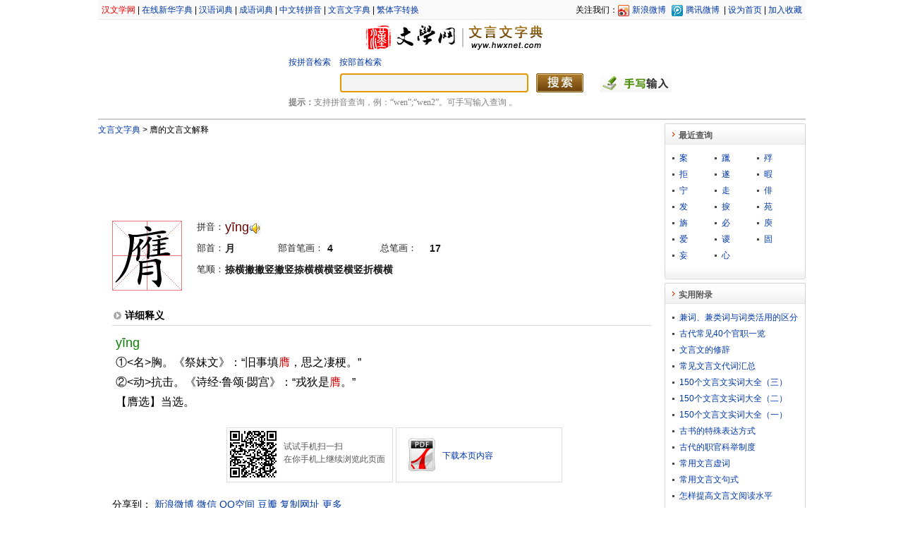

--- FILE ---
content_type: text/html;charset=utf-8
request_url: https://wyw.hwxnet.com/view/hwxE8hwx86hwxBA.html
body_size: 5644
content:
<!DOCTYPE html PUBLIC "-//W3C//DTD XHTML 1.0 Transitional//EN" "http://www.w3.org/TR/xhtml1/DTD/xhtml1-transitional.dtd">
<html xmlns="http://www.w3.org/1999/xhtml">
        <head>
			<title>膺的文言文解释及意思-文言文字典</title>
			<link rel="shortcut icon" href="/images/favicon.ico" type="image/x-icon" />
            <meta http-equiv="Content-Type" content="text/html; charset=utf-8" />
			<meta http-equiv="Content-Language" content="zh-cn" />
			<meta name="author" content="hwxnet.com" />
			<meta name="Copyright" content="hewnet.com" />
			<meta name="keywords" content="膺的文言文意思,膺的文言文解释,膺的文言文翻译,文言文字典" />
			<meta name="description" content="“膺”的文言文解释及意思，“膺”的古文解释及翻译，“膺”文言文什么意思，“膺”的文言文意思是什么，“膺”的拼音、笔画、笔顺、详细解释。" />
            <link href="/css/style.css" rel="stylesheet" type="text/css" />
			<link href="/css/layout.css" rel="stylesheet" type="text/css" />
			<link href="/js/autocomplete.css" rel="stylesheet" type="text/css" />
			<link href="/js/pagination.css" rel="stylesheet" type="text/css" />
        </head>
        <body>
            <div id="wrapper">
				<div id="header">
    <div class="header_nav">
    	<div class="header_nav_left">
		<a href="https://www.hwxnet.com/" target="_blank"  class="redlink" >汉文学网</a> | <a href="https://zd.hwxnet.com/" target="_blank" >在线新华字典</a> | <a href="https://cd.hwxnet.com/" target="_blank" >汉语词典</a> | <a href="https://cy.hwxnet.com/" target="_blank" >成语词典</a> | <a href="https://py.hwxnet.com/" target="_blank" >中文转拼音</a> | <a href="https://wyw.hwxnet.com/" target="_blank" >文言文字典</a> | <a href="https://jianfan.hwxnet.com/" target="_blank" >繁体字转换</a></div>
    	<div class="header_nav_right">
			关注我们：<a href="http://weibo.com/hwxnet" class="xlwb" rel="nofollow" target="_blank" title="关注汉文学网官方腾讯微博">新浪微博</a>
			<a href="http://t.qq.com/hwxnet" class="txwb"  rel="nofollow" target="_blank" title="关注汉文学网官方新浪微博">腾讯微博</a>
    		| <a onClick="this.style.behavior='url(#default#homepage)';this.setHomePage('https://wyw.hwxnet.com/')" href="https://wyw.hwxnet.com/">设为首页</a>
			 | <a href="https://wyw.hwxnet.com/" onClick="window.external.AddFavorite(document.location.href,document.title);">加入收藏</a>
    	</div>
    </div>
	<div class="header_logo">
		<div class="logo_left">
			<a href="https://www.hwxnet.com/" target="_blank" ><img src="/images/view_logo.jpg" alt="汉文学网" width="140" height="44" /></a><img src="/images/line_03.jpg" width="8" height="46" /><a href="https://wyw.hwxnet.com/" ><img src="/images/view_wyw_logo.jpg" alt="文言文字典" width="114" height="44" /></a>
		</div>
    </div>
	<div class="search_view">
		<div class="search_bar_view">
			<a href="https://wyw.hwxnet.com/pinyin.html">按拼音检索</a>　<a href="https://wyw.hwxnet.com/bushou.html">按部首检索</a>
		</div>
		<form id="search" name="search" action="/search.do" method="get" onsubmit="return check();">
		<div class="search_view_center" >
			<input type="text" id="wd" name="wd" autocomplete="off" style="width:260px;" />
			<input type="image" id="search_btn" src="/images/search_btn.jpg" />　
			<img src="/images/shouxie.jpg" width="102" height="27" alt="手写输入" align="absmiddle" style="cursor:pointer;" onClick="openPen(event);" />
		</div>
		</form>
		<div class="tips"><strong>提示：</strong>支持拼音查询，例：“wen”;“wen2”。可手写输入查询 。</div>
	</div>
</div><div id="container" class="clearfix">
					<div id="content">
					<div class="crumb"><a href="https://wyw.hwxnet.com/" >文言文字典</a> <em>&gt;</em> 膺的文言文解释</div>
					
					<div style="padding:5px;">
					<script async src="https://pagead2.googlesyndication.com/pagead/js/adsbygoogle.js"></script>
					<!-- wyw.hwxnet.com-view -->
					<ins class="adsbygoogle"
					     style="display:inline-block;width:728px;height:90px"
					     data-ad-client="ca-pub-2398345893094126"
					     data-ad-slot="6562425841"></ins>
					<script>
					     (adsbygoogle = window.adsbygoogle || []).push({});
					</script>				
					</div>
					
					<div class="word_con clearfix">
						<div class="word">
							<div class="word-container">
							<img src="/fontimgs/81BA.png" alt="膺" width="100" height="100" />
							</div>
						</div>
							<div class="introduce">
								<div class="label">
									<div>拼音：</div>
									<span class="pinyin">yīng<img src="/images/sound.gif" class="sound" align="absmiddle" width="17" height="15" onclick="playSound('ying1');" />&nbsp;
										 </span>
									</div>
								<div class="label">
									<div>部首：</div>
									<span class="spwid80">月</span>
									<div style="width:70px;">部首笔画：</div>
									<span class="spwid80">4</span>
									<div style="width:70px;">总笔画：</div>
									<span class="spwid80">17</span>
								</div>
								<div class="label">
									<div>笔顺：</div>
									<span>捺横撇撇竖撇竖捺横横横竖横竖折横横</span>
								</div>
							</div>
							
					</div>
					<div class="sub_label border_bott">详细释义</div>
					<div class="view_con clearfix">
						<span class="pinyin">yīng</span><br />①<名>胸。《祭妹文》：“旧事填<span class="fontred">膺</span>，思之凄梗。”<br />②<动>抗击。《诗经·鲁颂·閟宫》：“戎狄是<span class="fontred">膺</span>。”<br />【膺选】当选。</div>

					<div class="sub_qrcon f12 clearfix">
						<div class="sub_qrcon_div">
							<img src="https://wyw.hwxnet.com/qrcode/hwxE8hwx86hwxBA.jpg"  title="膺的文言文解释网址二维码" width="70" height="70" />
							<span class="sub_con_span">试试手机扫一扫<br />在你手机上继续浏览此页面</span>
						</div>
						<div class="sub_qrcon_div">
							<img src="/images/pdf.png" title="将膺的文言文解释保存为PDF文件" class="imgpdf" width="48" height="48" />
							<a href="https://wyw.hwxnet.com/pdf/hwxE8hwx86hwxBA.pdf" target="_blank" >下载本页内容</a>
						</div>
						
					</div>
					<div class="sub_qrcon clearfix" style="padding-left:5px;">
		
					</div>
					<div class="sub_con f14 clearfix">
						<!-- JiaThis Button BEGIN -->
						<div class="jiathis_style">
							<span class="jiathis_txt">分享到：</span>
							<a class="jiathis_button_tsina">新浪微博</a>
							<a class="jiathis_button_weixin">微信</a>
							<a class="jiathis_button_qzone">QQ空间</a>
							<a class="jiathis_button_douban">豆瓣</a>
							<a class="jiathis_button_copy">复制网址</a>
							<a href="http://www.jiathis.com/share?uid=1772807" class="jiathis jiathis_txt jiathis_separator jtico jtico_jiathis" target="_blank">更多</a>
							<a class="jiathis_counter_style"></a>
						</div>
						<script type="text/javascript">
						var jiathis_config = {
							data_track_clickback:'true',
							title:'膺的文言文解释及意思-文言文字典\n',
							summary:'“膺”的古汉语字典解释，“膺”的古文解释及翻译,“膺”的文言文翻译'
							};
						</script>
						<!--
						<script type="text/javascript" src="http://v3.jiathis.com/code/jia.js?uid=1334588492897276" charset="utf-8"></script>
						 JiaThis Button END -->
						<span class="f12 sub_con_span">阅读(19985次)</span>
					</div>
					
					<div class="sub_label border_bott">与“膺”相关的词语</div>
					<div class="sub_con f14 clearfix">
						<ul class="related_lexicon">
						<li><a href="https://cd.hwxnet.com/view/eepbmemfgnbacccg.html" class="link" target="_blank">膺中</a></li>
						<li><a href="https://cd.hwxnet.com/view/ggpdgjaepnnjmaik.html" class="link" target="_blank">膺中俞</a></li>
						<li><a href="https://cd.hwxnet.com/view/lahloegpopphcgfd.html" class="link" target="_blank">膺任</a></li>
						<li><a href="https://cd.hwxnet.com/view/alhhahpdcgopfbjd.html" class="link" target="_blank">膺俞</a></li>
						<li><a href="https://cd.hwxnet.com/view/lhlgpmepoaokhgbh.html" class="link" target="_blank">膺历</a></li>
						<li><a href="https://cd.hwxnet.com/view/obpmgomfdkhilehn.html" class="link" target="_blank">膺受</a></li>
						<li><a href="https://cd.hwxnet.com/view/djhooalfjkmnphhn.html" class="link" target="_blank">膺图</a></li>
						<li><a href="https://cd.hwxnet.com/view/ngapilefpbjkcelj.html" class="link" target="_blank">膺图受箓</a></li>
						<li><a href="https://cd.hwxnet.com/view/gjhikanhebgkpoii.html" class="link" target="_blank">膺堂</a></li>
						<li><a href="https://cd.hwxnet.com/view/jefkajgeomnfecoi.html" class="link" target="_blank">膺奉</a></li>
						<li><a href="https://cd.hwxnet.com/view/kijgofmakchcoffe.html" class="link" target="_blank">膺庭</a></li>
						<li><a href="https://cd.hwxnet.com/view/jebogpncfecpplnf.html" class="link" target="_blank">膺惩</a></li>
						<li><a href="https://cd.hwxnet.com/view/amiihnodagkoobmd.html" class="link" target="_blank">膺揲</a></li>
						<li><a href="https://cd.hwxnet.com/view/fgbidobiholmhfio.html" class="link" target="_blank">膺擖</a></li>
						<li><a href="https://cd.hwxnet.com/view/ngcobpojgpcmfilb.html" class="link" target="_blank">膺教</a></li>
						<li><a href="https://cd.hwxnet.com/view/penndbloaejaaljg.html" class="link" target="_blank">膺期</a></li>
						<li><a href="https://cd.hwxnet.com/view/dopofeehoclkdele.html" class="link" target="_blank">膺滂</a></li>
						<li><a href="https://cd.hwxnet.com/view/ijkpfebohegbblhn.html" class="link" target="_blank">膺箓</a></li>
						<li><a href="https://cd.hwxnet.com/view/kbjihfnhipdpioej.html" class="link" target="_blank">膺箓受图</a></li>
						<li><a href="https://cd.hwxnet.com/view/jeggoolcfkljgacd.html" class="link" target="_blank">膺肺</a></li>
						</ul>
					</div>
					
					<div class="sub_label border_bott">与“膺”相关的成语</div>
					<div class="sub_con f14 clearfix">
						<ul class="related">
						<li><a href="https://cy.hwxnet.com/view/calfmcbpefleejon.html" class="link" target="_blank">悲愤填膺</a></li>
						<li><a href="https://cy.hwxnet.com/view/kigppcpbdmiobajb.html" class="link" target="_blank">椎膺顿足</a></li>
						<li><a href="https://cy.hwxnet.com/view/dkfhicmojmmnkehd.html" class="link" target="_blank">愤气填膺</a></li>
						<li><a href="https://cy.hwxnet.com/view/dpkalefgmdaofcff.html" class="link" target="_blank">抚膺顿足</a></li>
						<li><a href="https://cy.hwxnet.com/view/hobgohegnaogmmgd.html" class="link" target="_blank">拊膺顿足</a></li>
						<li><a href="https://cy.hwxnet.com/view/dkgccaklmkenidfp.html" class="link" target="_blank">激忿填膺</a></li>
						<li><a href="https://cy.hwxnet.com/view/bnfkabpgfjallpke.html" class="link" target="_blank">被发附膺</a></li>
						<li><a href="https://cy.hwxnet.com/view/klfjmakomghgmonm.html" class="link" target="_blank">泣血捶膺</a></li>
						<li><a href="https://cy.hwxnet.com/view/chbacbglbecdgogk.html" class="link" target="_blank">拳拳服膺</a></li>
						<li><a href="https://cy.hwxnet.com/view/ncleboheejhmjgao.html" class="link" target="_blank">义愤填膺</a></li>
						<li><a href="https://cy.hwxnet.com/view/cgplojakbnlgjinh.html" class="link" target="_blank">气愤填膺</a></li>
						<li><a href="https://cy.hwxnet.com/view/kbjihfnhipdpioej.html" class="link" target="_blank">膺箓受图</a></li>
						<li><a href="https://cy.hwxnet.com/view/ngapilefpbjkcelj.html" class="link" target="_blank">膺图受箓</a></li>
						</ul>
					</div>

					</div>
					<div id="sidebar">
						<!-- 最近查询 开始 -->

<div>
  <h3 class="title"><span>最近查询</span></h3>
  <div class="detail clearfix">
					<ul class="latest">
						<li><a href="https://wyw.hwxnet.com/view/hwxE6hwxA1hwx88.html" target="_blank" >案</a></li>
						<li><a href="https://wyw.hwxnet.com/view/hwxE8hwxBAhwx90.html" target="_blank" >躐</a></li>
						<li><a href="https://wyw.hwxnet.com/view/hwxE6hwxAEhwx8D.html" target="_blank" >殍</a></li>
						<li><a href="https://wyw.hwxnet.com/view/hwxE6hwx8Bhwx92.html" target="_blank" >拒</a></li>
						<li><a href="https://wyw.hwxnet.com/view/hwxE9hwx81hwx82.html" target="_blank" >遂</a></li>
						<li><a href="https://wyw.hwxnet.com/view/hwxE6hwx9Ahwx87.html" target="_blank" >暇</a></li>
						<li><a href="https://wyw.hwxnet.com/view/hwxE5hwxAEhwx81.html" target="_blank" >宁</a></li>
						<li><a href="https://wyw.hwxnet.com/view/hwxE8hwxB5hwxB0.html" target="_blank" >走</a></li>
						<li><a href="https://wyw.hwxnet.com/view/hwxE4hwxBFhwxB3.html" target="_blank" >俳</a></li>
						<li><a href="https://wyw.hwxnet.com/view/hwxE5hwx8Fhwx91.html" target="_blank" >发</a></li>
						<li><a href="https://wyw.hwxnet.com/view/hwxE6hwx8DhwxA9.html" target="_blank" >捩</a></li>
						<li><a href="https://wyw.hwxnet.com/view/hwxE8hwx8Bhwx91.html" target="_blank" >苑</a></li>
						<li><a href="https://wyw.hwxnet.com/view/hwxE6hwx97hwx83.html" target="_blank" >旃</a></li>
						<li><a href="https://wyw.hwxnet.com/view/hwxE5hwxBFhwx85.html" target="_blank" >必</a></li>
						<li><a href="https://wyw.hwxnet.com/view/hwxE5hwxBAhwxBE.html" target="_blank" >庾</a></li>
						<li><a href="https://wyw.hwxnet.com/view/hwxE7hwx88hwxB1.html" target="_blank" >爱</a></li>
						<li><a href="https://wyw.hwxnet.com/view/hwxE8hwxB0hwxA1.html" target="_blank" >谡</a></li>
						<li><a href="https://wyw.hwxnet.com/view/hwxE5hwx9BhwxBA.html" target="_blank" >固</a></li>
						<li><a href="https://wyw.hwxnet.com/view/hwxE5hwxA6hwx84.html" target="_blank" >妄</a></li>
						<li><a href="https://wyw.hwxnet.com/view/hwxE5hwxBFhwx83.html" target="_blank" >心</a></li>
						</ul>

  </div>
  <div class="bottom"></div>
</div>
<!-- 最近查询 结束 -->
<!-- 成语附录 开始 -->
<div>
  <h3 class="title"><span>实用附录</span></h3>
  <div class="detail clearfix">
					<ul>
						<li><a href="https://wyw.hwxnet.com/article/30.html" target="_blank">兼词、兼类词与词类活用的区分</a></li>
							<li><a href="https://wyw.hwxnet.com/article/29.html" target="_blank">古代常见40个官职一览</a></li>
							<li><a href="https://wyw.hwxnet.com/article/28.html" target="_blank">文言文的修辞</a></li>
							<li><a href="https://wyw.hwxnet.com/article/27.html" target="_blank">常见文言文代词汇总</a></li>
							<li><a href="https://wyw.hwxnet.com/article/26.html" target="_blank">150个文言文实词大全（三）</a></li>
							<li><a href="https://wyw.hwxnet.com/article/25.html" target="_blank">150个文言文实词大全（二）</a></li>
							<li><a href="https://wyw.hwxnet.com/article/24.html" target="_blank">150个文言文实词大全（一）</a></li>
							<li><a href="https://wyw.hwxnet.com/article/19.html" target="_blank">古书的特殊表达方式</a></li>
							<li><a href="https://wyw.hwxnet.com/article/18.html" target="_blank">古代的职官科举制度</a></li>
							<li><a href="https://wyw.hwxnet.com/article/17.html" target="_blank">常用文言虚词</a></li>
							<li><a href="https://wyw.hwxnet.com/article/16.html" target="_blank">常用文言文句式</a></li>
							<li><a href="https://wyw.hwxnet.com/article/15.html" target="_blank">怎样提高文言文阅读水平</a></li>
							<li><a href="https://wyw.hwxnet.com/article/14.html" target="_blank">怎样学习古代汉语</a></li>
							<li><a href="https://wyw.hwxnet.com/article/13.html" target="_blank">什么是古代汉语</a></li>
							</ul>
				<div style="text-align:right;padding-right:10px;">
					<a href="article.html">更多...</a></div>
  </div>
  <div class="bottom">
  </div>
</div>
<!-- 成语附录 结束 -->
</div>
				</div>
				
    <div id="footer">
    	
<div>
    <a class="foot" href="#" rel="nofollow">关于我们</a>
    | <a class="foot" href="mailto:webmaster@hwxnet.com" rel="nofollow">联系方式</a>
    | <a class="foot" href="#" rel="nofollow">免责声明</a>
    | <a class="foot" href="mailto:webmaster@hwxnet.com" rel="nofollow">意见建议</a>
	| <a class="foot" href="#" rel="nofollow">友情链接</a>
	| <a class="foot" href="#" rel="nofollow">网站地图</a>
</div>
<div class="footer_nav">
	<div class="footer_nav_left">
		<div style="margin-right:3px;" class="f12">
		    官方QQ交流群: <a href="http://url.cn/TsDOjS" target="_blank" class="foot" title="点击加入官方QQ交流群">214840104</a>
		</div>
		<div style="margin-right:3px;">
		    <a href="http://www.miibeian.gov.cn/" target="_blank" class="foot">粤ICP备10104591号-1</a>
		</div>
		<div style="margin-right:3px;">
<script type="text/javascript">document.write(unescape("%3Cspan id='cnzz_stat_icon_3655551'%3E%3C/span%3E%3Cscript src='https://s4.cnzz.com/stat.php%3Fid%3D3655551%26show%3Dpic' type='text/javascript'%3E%3C/script%3E"));</script>
		<script async defer data-website-id="3db3d15b-d258-4003-9ee0-10812d609732" src="https://stats.hwxnet.com/umami.js"></script>
		</div>
	</div>
	<div class="footer_nav_right">
		<div style="float:left;margin-left:3px;">
			<img src="/images/qrcode.jpg" width="65" height="65" title="汉文学网网址二维码"/>
		</div>
		<div style="float:left;text-align:left;" class="footer_nav_qr">
		二维码<br />
		扫描可直接访问
		</div>
	</div>
</div></div>
</div>
		
	            <object classid="clsid:D27CDB6E-AE6D-11cf-96B8-444553540000" width="0" height="0" id="pinyin">
	                <param name="movie" value="/images/pinyin1.1.swf" />
	                <param name="quality" value="high" />
	                <param name="allowScriptAccess" value="sameDomain" />
	                <!--[if !IE]>-->
	                <object type="application/x-shockwave-flash" data="/images/pinyin1.1.swf" width="0" height="0" id="pinyin">
	                    <param name="quality" value="high" />
	                    <param name="allowScriptAccess" value="sameDomain" />
	                <!--<![endif]-->
	                <!--[if gte IE 6]>-->
	                	<p> 
	                		Either scripts and active content are not permitted to run or Adobe Flash Player version
	                		10.0.0 or greater is not installed.
	                	</p>
	                <!--<![endif]-->
	                    <a href="https://www.adobe.com/go/getflashplayer">
	                        <img src="https://www.adobe.com/images/shared/download_buttons/get_flash_player.gif" alt="Get Adobe Flash Player" />
	                    </a>
	                <!--[if !IE]>-->
	                </object>
	                <!--<![endif]-->
	            </object>

		<div id="hwrdiv" class="hwr_hidden"></div>
		
		<script type="text/javascript" src="/js/jquery-1.4.3.min.js"></script>
		<script type="text/javascript" src="/js/jquery.pagination.js"></script>
		<script type="text/javascript" src="/js/autocomplete.js"></script>
		<script type="text/javascript" src="/js/handwrite.js"></script>
		<script type="text/javascript" src="/js/command.js"></script>
		
		<script language="javascript" type="text/javascript">

		if (window.top.location != window.self.location) 
		{
		    window.top.location = window.self.location;
		}
       $(document).ready(function(){
            $(document).keydown(function(event){
                if (event.keyCode == 13) {
                    $('#search').submit();
                }
            });
			var offset = $("#wd").offset();
			HWR.load("hwrdiv", "wd",offset.left,offset.top+30);
			
	        var queryOption = {
	            url: '/searchtips.do',
	            minChars: 1,
	            delay: 400,
	            dataType: 'json'
	        };
			
	        $("#wd").autocomplete(queryOption);
			$(document).bind("click", closePen);
            $('#wd').focus();
			
        });
		</script>
        </body>
    </html>


--- FILE ---
content_type: text/html; charset=utf-8
request_url: https://www.google.com/recaptcha/api2/aframe
body_size: 267
content:
<!DOCTYPE HTML><html><head><meta http-equiv="content-type" content="text/html; charset=UTF-8"></head><body><script nonce="_0-B7DBSSnA6m8nZzBYZdg">/** Anti-fraud and anti-abuse applications only. See google.com/recaptcha */ try{var clients={'sodar':'https://pagead2.googlesyndication.com/pagead/sodar?'};window.addEventListener("message",function(a){try{if(a.source===window.parent){var b=JSON.parse(a.data);var c=clients[b['id']];if(c){var d=document.createElement('img');d.src=c+b['params']+'&rc='+(localStorage.getItem("rc::a")?sessionStorage.getItem("rc::b"):"");window.document.body.appendChild(d);sessionStorage.setItem("rc::e",parseInt(sessionStorage.getItem("rc::e")||0)+1);localStorage.setItem("rc::h",'1768434781664');}}}catch(b){}});window.parent.postMessage("_grecaptcha_ready", "*");}catch(b){}</script></body></html>

--- FILE ---
content_type: text/css
request_url: https://wyw.hwxnet.com/css/style.css
body_size: 2021
content:
/*
 CSS
 */
html, body {
    font-family: Verdana, Arial, Helvetica, sans-serif;
    font-size: 12px;
    margin: 0;
	line-height:150%;
}

input {
    margin: 0;
    vertical-align: middle;
}
input[type ="text"]{
	height:21px;
	background-color:#F4F4F4;
    border: 1px solid #A16E48;
	color:#1F1F1F;
	font-size:16px;
	font-weight: bold;
    padding: 3px 0px 1px 5px;
	margin-left:3px;
}

/**global*/
#hwrdiv {
	position:absolute;
	z-index:1;
}
.hwr_hidden {
	left:-1000px;
	top:0;
}

/* 清除浮动层 */
.clearfix:after{
    content: ".";
    display: block;
    height: 0;
    clear: both;
    visibility: hidden;
} 
.clearfix {display: inline-block;} 
* html .clearfix{height: 1%;} 
.clearfix {display: block;}

#search_btn{
	margin:0 8px 0 8px;
}

a.foot{
	font-size:12px;
    color:#515151;
    text-decoration: none;
    border: 0;
    background-color: transparent;
}

a.foot:hover {
	font-size:12px;
    color: #BD0A01;;
    text-decoration: underline;
}

a.foot:active, a.foot:focus {
	font-size:12px;
    color: #BD0A01;
    text-decoration: none;
}

a {
    color: #0038A9;
    text-decoration: none;
}

a:hover {
    color: #0038A9;
    text-decoration: underline;
}

a:active, a:focus {
    color: #f60;
    text-decoration: none;
}
a img{
    border:none;
}

.border
{
	border:#dcdddd 1px solid;
}
.intro
{
	padding:6px;
	text-justify:inter-ideograph;
	text-indent:2em;
	line-height:20px;
	text-align:justify;
	font-family:'宋体',Verdana, Arial, Helvetica, sans-serif;
	color:#333333;
}
.intro strong
{
	color:#009900;
}

.border_bott{
	border-bottom:#D9D9D9 1px solid;
}
.border_bott_dd{
	border-bottom:#D9D9D9 1px dotted;
}

.border_top{
	border-top:#D9D9D9 1px solid;
}

.dullred
{
	color:#CF0000;
}
.f22{
	font-size:22px;
}
.f18{
	font-size:18px;
}
.f20{
	font-size:20px;
}
.f24{
	font-size:24px;
}
.f16{
	font-size:16px;
}
.f14{
	font-size:14px;
}
.f12{
	font-size:12px;
}
.m_r20{
	margin-right:20px;
}
.ff_yh
{
	font-family: "Microsoft YaHei" ! important;
}

.pinyin
{
	font-family: Verdana,Arial,Helvetica, sans-serif;
	color:#078000;
	font-size:18px;
}
.overfolow
{
	white-space: nowrap;
	overflow: hidden;
	text-overflow: ellipsis;
	-o-text-overflow: ellipsis;
}
.crumb
{
	font-family:"宋体", arial, sans-serif;
}
.crumb em{
	font-style:normal;
	font-weight:normal;
}

.blue
{
	color:#0000ff;
}
.teal
{
	color:#008080;
}
.chocolate {
	color:#993300;
}

.fontred
{
	color:#CF0000;
}
.peru
{
	color:#CC6600;
}
.english{
	font-family: Verdana,Arial,Helvetica, sans-serif;
}
a.link{
    text-decoration:underline;
}
a.redlink{
    color:#FF0000;
}

/**
 * 带拼音汉字块
 * */
a.fontbox {
	margin:5px;
	padding-top:3px;
	padding-bottom:5px;
	width:60px;
	float:left;
	font-size:20px;
	text-align:center;
	border: 1px dashed #ccc;
}

a.fontbox:hover {
    text-decoration: none;
	border: 1px solid #C5C5C5;
	background-color:#FFFFCC;
}

a.fontbox:active, a.fontbox:focus {
    text-decoration: none;
}

.fontbox span
{
	font-size:14px;
	color:#008000;
	font-family:Verdana,Geneva,sans-serif;
	font-weight:normal;
	width:100%; 
	display:block;
	margin-bottom:4px;
}

.app_bg
{
	background-repeat: no-repeat;
	background-position: right top;	
}

.story_bg
{
	background-image: url(../images/story_bg_02.jpg);
	background-repeat: no-repeat;
	background-position: left top;	
}

a.pyindex {
    color:#008000;
	font-size:20px;
	font-weight:normal;
	font-family:Arial,Helvetica,sans-serif;
	display:block;
	width:27px;
	margin:2px;
	padding-top:5px;
	padding-bottom:3px;
	float:left;
	text-align:center;
	border: 1px dashed #ccc;

    text-decoration: none;
}

a.pyindex:hover {
    text-decoration: none;
	border: 1px solid #C5C5C5;
	background-color:#FFFFCC;
	color:#f00;
}

a.pyindex:active, a.pyindex:focus {
    text-decoration: none;
}
a.hover {
	border: 1px solid #C5C5C5;
	background-color:#FFFFCC;
	color:#f00;
}
.center{
	text-align: center;
}
.right{
	text-align:right;
}
.lh_p22
{
	line-height:20px;	
}
.fw_bold
{
	font-weight:bold;
}


/**
 * 拼音详细链接
 * */
a.pinyin_sub_idx {
	font-size:16px;
	font-weight:normal;
	font-family:Arial,Helvetica,sans-serif;
	display:block;
	width:60px;
	margin:2px;
	padding-top:2px;
	padding-bottom:3px;
	float:left;
	text-align:center;
	border: 1px dashed #ccc;

    text-decoration: none;
}

a.pinyin_sub_idx:hover {
	color:#f00;
	border: 1px solid #C5C5C5;
	background-color:#FFFFCC;
	
    text-decoration: none;
}

a.pinyin_sub_idx:active, a.pinyin_sub_idx:focus {
    text-decoration: none;
}

a.linkbox {
	float:left;
	text-align:center;
	border: 1px dashed #ccc;
}

a.linkbox:hover {
	border: 1px solid #C5C5C5;
	background-color:#FFFFCC;
	color:#f00;
	text-decoration: none;
}

a.linkbox:active, a.linkbox:focus {
    text-decoration: none;
}

.box_f14_green
{
	margin:2px;
	padding-top:6px;
	padding-bottom:5px;
	width:32px;
	font-size:14px;
	color:#008000;
}
.box_f20
{
	margin:2px;
	padding-top:6px;
	padding-bottom:3px;
	width:32px;
	font-size:20px;
}
.riddle_bg
{
	background-image: url(../images/riddle_bg.jpg);
	background-repeat: no-repeat;
	background-position: left top;	
}



/*表格 */
table { border-collapse: collapse; }
table.cellspacing { border-collapse: separate; }
table.datalist
{
	border: 1px solid #d7dee3;
	border-collapse: collapse;
	table-layout: fixed;
	font-size:14px;
	background-color:#ffffff;
}

table.datalist td,table.datalist th
{
	border-bottom: 1px solid #d7dee3;
	border-left: 1px solid #d7dee3;
	border-right: none 0;
	line-height:16px;
	+line-height:18px;
	padding: 3px 7px 3px 6px;
	+padding: 2px 7px 2px 6px;
	white-space: nowrap;
}
table.datalist td
{
	white-space: nowrap;
	overflow: hidden;
	text-overflow: ellipsis;
	-o-text-overflow: ellipsis;

}
table.datalist td
{
	height: 20px;

}
table.datalist thead th
{
	font-weight: bold;
	background-color:#ebeef0;
	text-align:left;
}

table.datalist thead th
{
	height: 27px;
	line-height:27px;
	padding: 0 7px 0 6px;
	border-left: #d7dee3 1px solid;
	border-bottom: #d7dee3 1px solid;
}
.highlight_bg
{
	background-image: url(../images/highlight_bg.jpg);
	background-repeat: no-repeat;
	background-position: right top;	
}
.s_error
{
	line-height:24px;
	font-family:'宋体',Verdana, Arial, Helvetica, sans-serif;
}
.s_error 
{
	line-height:24px;
	font-family:'宋体',Verdana, Arial, Helvetica, sans-serif;
}
.s_error strong
{
	color:#ff0000;
	font-family:Verdana, Arial, Helvetica, sans-serif;
}

.word-container{
    width: 100px;
	height:100px;
	background:url(../images/word_bg.jpg) no-repeat;
}

.sound
{
	cursor:pointer;
}
a.link_f20_none {
	margin:5px;
	padding-top:6px;
	padding-bottom:3px;
	width:32px;
	float:left;
	font-size:20px;
	text-align:center;
	border: 1px dashed #ccc;
}



a.link_f20_none:hover {
    text-decoration: none;
	border: 1px solid #C5C5C5;
	background-color:#FFFFCC;
}

a.link_f20_none:active, a.link_f20_none:focus {
    text-decoration: none;
}
.groupbox_head
{
    height: 30px;
	color:#595959;
	font-size:14px;
	font-family:'宋体';
}

.xlwb
{
	margin:0px 5px 0px 0px;
	padding-left:20px;
	padding-bottom:2px;
	background-image: url(../images/topnavwb.gif);
	background-repeat: no-repeat;
	background-position: 0px 0px;	
}
.txwb
{
	margin:0px 3px 0px 0px;
	padding-left:20px;
	padding-bottom:2px;
	background-image: url(../images/topnavwb.gif);
	background-repeat: no-repeat;
	background-position: 0px -28px;	
}

.fbword{
	font-weight:bold;
}

--- FILE ---
content_type: text/css
request_url: https://wyw.hwxnet.com/css/layout.css
body_size: 2683
content:
/*
 CSS
 */

body {
    width: 1003px;
	margin:0 auto;
	overflow-y: scroll !important;
	*overflow-y:hidden;
}

.header_nav{
	height:22px;
	padding:5px 5px 0px 5px;
	border-bottom:1px solid #E7E7E7;
	background-color:#F9F9F9;
}

.header_nav_left{
	text-align:left;
	float:left;
}
.header_nav_right{
	text-align:right;
	float:right;
}

.header_logo{
	background-repeat: no-repeat;
	background-position: right top;
}
.blank-space{
	height:70px;
	text-align:right;
	padding:5px 5px 0px 0px;
}

.logo_left{
	text-align: center;
	padding-left:5px;
}

.search
{
	text-align: center;
}
.search_center
{
	padding-left:75px;
}
.search_view
{
	text-align: center;
	padding-left:40px;
}
.search_view_center
{
	padding-left:110px;
}

.searchBar
{
	text-align:left;
	height:25px;
	padding:5px;
	margin-left:225px;
}
.search_bar_view
{
	text-align:left;
	height:25px;
	padding:5px 5px 0 5px;
	margin-left:225px;
}
.header_line{
	text-align:center;
	height:2px;
	-overflow:hidden;/* IE6下强制最小高度 */
	background-image: url(../images/line_02.jpg);
	background-repeat: no-repeat;
	background-position: center top;
}

.tips
{
	text-align:left;
	height:25px;
	color:#7F7F7F;
	font-family:'宋体';
	padding:5px 0 7px 5px;
	margin-left:225px;
	
}

#container{
	border-top:2px solid #cccccc;
	border-bottom:1px solid #D7D7D7;
	margin-bottom:10px;
}
#container_idx{
	border-bottom:1px solid #D7D7D7;
	margin-bottom:10px;
}
#content_idx {
	width:700px;
	margin-left:160px;
}

/**内容*/
#content {
	margin-top:5px;
    width: 794px;
	float: left;
	margin-bottom:5px;
}

/**右侧*/
#sidebar {
	margin-top:5px;
    float: right;
    width: 200px;
}
h3{padding:0; margin:0;}

#sidebar .title {
    clear: both;
    background: url(../images/title_bg.png) no-repeat;
    height: 30px;
    overflow: hidden;
    line-height: 34px;
	color:#595959;
	text-indent:20px;
	font-size:12px;
    zoom: 1;
} 
#sidebar .detail{
    background-color: #fff;
    border: 1px solid #d4d4d4;
    border-width: 0 1px;
}
#sidebar .bottom {
    clear: both;
    background: url(../images/sidebar_bottom.png) no-repeat;
    height: 20px;
    font-size: 0;
    line-height: 0;
	margin-bottom:5px;
}

/**
 * 底部
 */
#footer{
	text-align: center;
	color:#515151;
	font: 14px Arial,Helvetica,sans-serif;
}
.footer_nav{
	margin-top:5px;
}

.footer_nav_left{
	width:50%;
	text-align:right;
	float:left;
	line-height:150%;
	
}
.footer_nav_right{
	width:50%;
	text-align:left;
	float:left;
}
.footer_nav_qr{
	padding:13px 5px 0px 5px;
	font-size:12px;
	line-height:150%;
}
.con_box
{
	margin:5px 5px 5px 10px;
}
.box_title
{
	padding:5px 0 5px 1px;
	margin:0 10px 0 10px;
}
.link_more
{
	padding:2px 5px 2px 5px;
	margin:0;
}
.link_more_left
{
	float:left;
}
.link_more_right
{
	float:right;
}

.box_main_left
{
	float:left;
	width:360px;
	margin:5px;
	padding-left:10px;
	padding-top:5px;
	border-right:#dcdddd 1px solid;
}
.box_main_left div
{
	height:30px;
}

.box_main_right
{
	width:390px;
	float:right;
	background-image: url(../images/box_bg.jpg);
	background-repeat: no-repeat;
	background-position: right bottom;
	
}
dt,dd,dl
{
	margin: 0px;
	padding: 0px;
}
.box_main_left dt
{
	float: left;
	width: 40px;

}
.box_main_left dd
{
	float: left;
	clear: none;
	width: 320px;
	font-family:'宋体',Verdana, Arial, Helvetica, sans-serif;
}
.box_main_right div
{
	text-align:right;
	padding-right:5px;
}

.box_main_right dt
{
	background-image: url(../images/arrow_green_01.jpg);
	background-repeat: no-repeat;
	background-position: left center;
	width: 40px;
	padding-left:15px;
	color:#666;
	font-weight:bold;
}
.box_main_right dd
{
	font-family:'宋体',Verdana, Arial, Helvetica, sans-serif;
	color:#454545;
	text-indent:2em;
	line-height:20px;
	text-justify:inter-ideograph;
	text-align:justify;
	padding:5px 10px 3px 5px;
	display:block;
	height:120px;
	word-wrap: break-word;
}
.subnav
{
	margin:5px;
}

.subnav dt
{
	background-repeat: no-repeat;
	background-position: left center;
	float: left;
	width: 70px;
	color:#333333;
	font-weight:bold;
	margin-bottom:5px;
}

.subnav dd a{
	font-size:12px;
	font-weight:normal;
	font-family:Arial,Helvetica,sans-serif;
	display:block;
	margin:0px 8px 0 0px;
	padding-bottom:2px;
	float:left;
	font-family:Verdana, Arial, Helvetica, sans-serif;
}
.subnav dd
{
	margin-bottom:5px;
	margin-left:70px;
}
.storynav{
	background-image: url(../images/story_bg.jpg);
	background-repeat: no-repeat;
	background-position: left bottom;
	padding:0 0 0 90px;
	height:200px;
}



.storynav dd
{
	line-height:22px;
	margin-top:22px;
	padding:0px;
}
.storynav div
{
	text-align:right;
	padding-right:15px;
}

.storynav dd a{
	margin-left:18px;
	display:block;
	float:left;
}

/**
 * 右侧
 * */
#sidebar ul
{
	list-style-type:none;
	list-style-image:none;
	margin:0px;
	padding:10px 5px 0 10px;;
}

#sidebar li
{
	padding-left:10px;
	margin-bottom:5px;
	background:url(../images/point.jpg) no-repeat left center;
	white-space: nowrap;
	overflow: hidden;
	text-overflow: ellipsis;
	-o-text-overflow: ellipsis;
}
.latest li
{
	float:left;
	width:50px;
}

/**
 * 详细内容
 * */
.view_title
{
	margin:20px;
	line-height:26px;
}
.sub_label
{
	margin-left:20px;
	margin-right:10px;
	font-family:'宋体',Verdana, Arial, Helvetica, sans-serif;
	font-size:14px;
	font-weight:bold;
	background:url(../images/grey-bullet3.jpg) no-repeat 2px 9px;
	padding:5px 5px 5px 18px;
}
.sub_label strong
{
	color:#ff0000;
	font-family:Verdana, Arial, Helvetica, sans-serif;
}

.sub_con
{
	margin-left:20px;
	margin-right:10px;
	padding-top:5px;
	padding-bottom:5px;
}
.sub_con_none
{
	margin-right:10px;
	padding-top:5px;
	padding-bottom:5px;
}
.sub_con_span
{
	margin-left:8px;
	color:#565656;
	
}

.sub_con_left
{
	float:left;
	font-weight:bold;
	font-family:'宋体',Verdana,Arial, Helvetica, sans-serif;
	white-space: nowrap;
	overflow: hidden;
	text-overflow: ellipsis;
	-o-text-overflow: ellipsis;
}
.sub_con_right
{
	float:right;
}

.sub_qrcon
{
	margin-left:20px;
	margin-right:10px;
	padding-top:5px;
	padding-bottom:5px;
	padding-left:160px;
}
.sub_qrcon span
{
	margin-left:8px;
	color:#565656;
	display:block;
	float:left;
	padding-top:15px;
}
.sub_qrcon img
{
	float:left;
	
}
.sub_qrcon .imgpdf
{
	margin-top:12px;
	margin-left:10px;
	margin-right:5px;
}
.sub_qrcon_div
{
	float:left;
	width:230px;
	border:#dcdddd 1px solid;
	padding:2px;
	margin:2px;
	height:72px;
}
.sub_qrcon a
{
	float:left;
	padding-top:28px;
}


.related
{
	list-style-type:none;
	list-style-image:none;
	margin:0px;
	padding:10px 5px 0 10px;;
}

.related li
{
	float:left;
	width:67px;
	
	margin-left:7px;
	margin-bottom:7px;
	white-space: nowrap;
	overflow: hidden;
	text-overflow: ellipsis;
	-o-text-overflow: ellipsis;
}

.related_lexicon
{
	list-style-type:none;
	list-style-image:none;
	margin:0px;
	padding:10px 5px 0 10px;;
}

.related_lexicon li
{
	float:left;
	width:140px;
	
	margin-left:7px;
	margin-bottom:7px;
	white-space: nowrap;
	overflow: hidden;
	text-overflow: ellipsis;
	-o-text-overflow: ellipsis;
}

.topics_title
{
	text-align:center;
	margin-left:10px;
	margin-right:10px;
	padding:15px;
}
.topics_con
{
	margin-left:10px;
	margin-right:10px;
	padding-top:10px;
	font-family:'宋体',Verdana,Arial, Helvetica, sans-serif;
	text-justify:inter-ideograph;
	text-align:justify;
}
.topics_con p
{
	line-height:24px;
	text-justify:inter-ideograph;
	text-align:justify;
}

.article_ul li
{
	float:left;
	width:280px;
	margin-left:70px;
	margin-bottom:5px;
	padding-left:10px;
	background:url(../images/point01.jpg) no-repeat left center;
	
	white-space: nowrap;
	overflow: hidden;
	text-overflow: ellipsis;
	-o-text-overflow: ellipsis;
}

.article_ul_idx 
{
	margin: 0 0 0 100px;
	padding: 0px;
}
.article_ul_idx li
{
	float:left;
	display:block;
	width:260px;
	margin-left:20px;
	margin-bottom:3px;
	padding-left:10px;
	background:url(../images/point01.jpg) no-repeat left center;
	white-space: nowrap;
	overflow: hidden;
	text-overflow: ellipsis;
	-o-text-overflow: ellipsis;
}


.article_title
{
	text-align:center;
	margin-left:10px;
	margin-right:10px;
	padding-top:30px;
	padding-bottom:20px;
	
	font-family:'宋体',Verdana, Arial, Helvetica, sans-serif;
	font-size:18px;
	font-weight:bold;
}
.desc
{
	margin-top:15px;
	margin-left:10px;
	margin-right:10px;
	padding-bottom:5px;
	
	font-family:'宋体',Verdana, Arial, Helvetica, sans-serif;
	font-size:14px;
	color:#333;
	text-indent:2em;
	line-height:24px;
}
.desc strong
{
	color:#009900;
}
.desc span
{
	color:#CC6600;
}
.desc_left{
	float:left;
}
.desc_right{
	float:right;
	width:500px;
}
.desc_right div{
	font-size:14px;
	color:#333;
	font-weight:bold;
}
.desc_right ul{
	font-size:14px;
	color:#333;
	font-family:'宋体',Verdana, Arial, Helvetica, sans-serif;
	line-height:24px;
	
	list-style:disc;
	margin:5px 0px;
	padding-left:14px;
}

.story
{
	list-style-type:none;
	list-style-image:none;
	margin:0px;
	padding:10px 5px 0 10px;;
}

.story li
{
	float:left;
	width:160px;
	margin-left:10px;
	margin-bottom:7px;
	padding-left:16px;
	
	
	background-image: url(../images/icon_li.jpg);
	background-repeat: no-repeat;
	background-position: left 3px;	
	
	white-space: nowrap;
	overflow: hidden;
	text-overflow: ellipsis;
	-o-text-overflow: ellipsis;
}

.story_title{
	text-align:center;
	margin-left:10px;
	margin-right:10px;
	padding-top:30px;
	padding-bottom:20px;
	
}

.story_ul dt,.story_ul dd
{
	margin-bottom:8px;
	font-family:'宋体',Verdana, Arial, Helvetica, sans-serif;
}

.story_con
{
	margin-left:20px;
	margin-right:10px;
	padding-top:15px;
	padding-bottom:25px;
	
	font-family:'宋体',Verdana, Arial, Helvetica, sans-serif;
	font-size:14px;
	text-indent:2em;
	line-height:24px;
}

.pinyin_dl dt,.pinyin_dl dd
{
	margin-bottom:8px;
}

.pinyin_dl dt
{
	float: left;
	width: 65px;
}
.pinyin_dl dd
{
	float: left;
	clear: none;
	width:698px;
}
.pinyin_ul
{
	list-style-type:none;
	list-style-image:none;
	margin:0px;
	padding:10px 5px 0 10px;;
}

.pinyin_ul li
{
	float:left;
	width:120px;
	margin-left:10px;
	margin-bottom:7px;
	padding-left:16px;
	
	
	background-image: url(../images/icon_li.jpg);
	background-repeat: no-repeat;
	background-position: left 3px;	
	
	white-space: nowrap;
	overflow: hidden;
	text-overflow: ellipsis;
	-o-text-overflow: ellipsis;
}


.search_ul
{
	list-style-type:none;
	list-style-image:none;
	margin:0px;
	padding:10px 5px 0 10px;;
}

.search_ul li
{
	float:left;
	width:160px;
	margin-left:10px;
	margin-bottom:10px;
	padding-left:16px;
	
	
	background-image: url(../images/icon_li.jpg);
	background-repeat: no-repeat;
	background-position: left 3px;	
	
	white-space: nowrap;
	overflow: hidden;
	text-overflow: ellipsis;
	-o-text-overflow: ellipsis;
}
.search_ul li a{
	color:#0810b2;
}
.search_ul .pinyin{
	font-size: 16px;
}


.radical_dl dt,.radical_dl dd
{
	margin-bottom:8px;
	padding:0px;
}

.radical_dl dt
{
	background-image: url(../images/arrow_green_02.jpg);
	background-repeat: no-repeat;
	background-position: left center;
	width: 160px;
	padding-left:12px;
	color:#7F7F7F;
	font-weight:bold;
}
.radical_dl dd
{
	clear: none;
}

.radical_ul
{
	list-style-type:none;
	list-style-image:none;
	margin:0px;
	padding:0px;
}

.radical_ul li
{
	float:left;
	width:125px;
	margin-left:10px;
	margin-bottom:7px;
	padding-left:16px;
	
	
	background-image: url(../images/icon_li.jpg);
	background-repeat: no-repeat;
	background-position: left 3px;	
	
	white-space: nowrap;
	overflow: hidden;
	text-overflow: ellipsis;
	-o-text-overflow: ellipsis;
}

.subclass a{
	font-size:12px;
	font-weight:normal;
	font-family:Arial,Helvetica,sans-serif;
	display:block;
	margin:0px 5px 0 5px;
	padding-top:2px;
	padding-bottom:2px;
	float:left;
	font-family:Verdana, Arial, Helvetica, sans-serif;
}
/**
 * 搜索结果
 * */
.data_item_tt
{
	padding-top:5px;
	padding-bottom:5px;
}

.item_left
{
	float:left;
	width:690px;
	margin-bottom:5px;
}
.item_right
{
	float:right;
	width:65px;
	margin-bottom:5px;
	margin-top:45px;
}
.item_right_s
{
	float:right;
	width:65px;
	margin-bottom:5px;
}

.item_left dt
{
	float: left;
	width: 65px;
	line-height:22px;
	text-align:right;
	padding-right:5px;
}
.item_left dd
{
	float: left;
	clear: none;
	width:595px;
	line-height:22px;
	
	white-space: nowrap;
	overflow: hidden;
	text-overflow: ellipsis;
	-o-text-overflow: ellipsis;
}
.sub_con_left strong
{
	color:#ff0000;
	font-family:Verdana, Arial, Helvetica, sans-serif;
}




.word_con .word{
    width: 120px;
	height:120px;
	padding-left:20px;
	padding-top:20px;
	float: left;
}
.word_con .introduce{
	margin-top:20px;
    width: 635px;
	float: left;
}

.introduce .label{
	width:100%;
	height:30px;
}
.label div{
	color:#262626;
	width:40px;
	font-size: 13px;
	float:left;
}
.label span{
	color:#181818;
	font-size:14px;
	font-weight:bold;
	float:left;
}
.label .spwid80{
	width:75px;
}

.label a {
    color:#07239C;
	font-size:20px;
    text-decoration: none;
    background-color: transparent;
}

.label a:hover {
    color:#ff0000;
    text-decoration: underline;
}

.label a:active, a:focus {
    color:#ff0000;
    text-decoration: none;
}


.label .pinyin
{
	font-size:18px;
	color:#600;
	font-family:Verdana,Geneva,sans-serif;
	font-weight:normal;
}


.view_con
{
	margin-left:20px;
	margin-right:10px;
	margin-bottom:10px;
	font-family:'宋体',Verdana,Arial, Helvetica, sans-serif;
	font-size:16px;
	padding:10px 5px 5px 5px;
	line-height:28px;
	text-justify:inter-ideograph;
	text-align:justify;
}


--- FILE ---
content_type: application/javascript
request_url: https://wyw.hwxnet.com/js/autocomplete.js
body_size: 2201
content:
//----------------------------------------------------------------------------------------------------
// [作    者] eric.mei
// [邮    箱] hwxnet@126.com
// [网    站] http://zd.hwxnet.com
// [更新日期] 2011-04-25
// [版 本 号] ver0.1
//====================================================================================================
(function($){
    $.fn.extend({
        autocomplete: function(options){
            var options = $.extend({}, $.Autocompleter.defaults, options);
            
            return new $.Autocompleter(this, options);
        }
    });
    
    $.Autocompleter = function(input, options){
        var $input = $(input).attr("autocomplete", "off");
        var timeout;
        var previousValue = "";
        var hasFocus = 0;
        var config = {
            mouseDownOnTips: false
        };
        var tips = $.Autocompleter.Tips(options, input, config);
        $(document).bind("click", function(event){
			if(tips.visible())
			{
				var ishide=true;
				if($(event.target).parent().attr('id')=='s_tips')
				{
					ishide=false;
				}
				var parent=$(event.target).parentsUntil('#s_tips');
				if($(parent).parent().attr('id')=='s_tips')
				{
					ishide=false;
				}
	            if (ishide&&$(event.target).attr('id')!=$input.attr('id')) {
	               tips.hide();
	            }
			}
        });
		
        $input.bind(($.browser.opera ? "keypress" : "keydown") + ".autocomplete", function(event){
            if (event.keyCode == 27) {
                tips.hide();
            }
            else {
                clearTimeout(timeout);
                timeout = setTimeout(onChange, options.delay);
            }
        }).blur(function(){
            hasFocus = 0;
            if (!config.mouseDownOnTips) {
                tips.hide();
            }
            
        }).focus(function(){
            hasFocus++;
        }).click(function(){
            if (hasFocus++ > 1 && !tips.visible()) {
                onChange(0, true);
            }
        });
        
        function onChange(crap, skipPrevCheck){
			//tips.hide();
            var currentValue = trimWords($input.val());
            if (!skipPrevCheck && currentValue == previousValue) 
                return;
            previousValue = currentValue;
            //String reg = "^[a-zA-Z\\u4E00-\\u9FA5\\?？*][a-zA-Z0-9\\s\\?？*，,\\u4E00-\\u9FA5]*$";
            var regex = /^[a-zA-Z\u4E00-\u9FA5][\w\s\u4E00-\u9FA5]*$/;
            if (!regex.test(currentValue)) {
                return;
            }
            if (currentValue.length >= options.minChars) {
                currentValue = currentValue.toLowerCase();
                request(currentValue);
            }
            else {
                tips.hide();
            }
        };
        function trimWords(value){
            if (!value) 
                return "";
            return $.trim(value);
        }
        
        function request(value){
//            var extraParams = {
//                timestamp: +new Date(),
//				qt: $('#qt').val()
//            };
            $.ajax({
                mode: "abort",
                port: "autocomplete" + input.name,
                dataType: options.dataType,
                url: options.url,
                data: {
                    wd: value
                },
                success: function(response){
                	if (!response.found) {
        				tips.fill(null);
        				tips.show();
                    }else
					{
        				tips.fill(response.tipsList);
        				tips.show();
					}
                },
                error: function(msg){
                    tips.hide();
                }
            });
            
        };
            };
    $.Autocompleter.Tips = function(options, input, config){
        var tips = $('<div id="s_tips" />').hide().addClass('s_tips').appendTo(document.body);
        var top = $('<div />').addClass('s_tips_top').appendTo(tips);
        var con = $('<div />').addClass('s_tips_con clearfix').appendTo(tips);
        var pagination = $('<div />').addClass('s_tips_page clearfix').appendTo(tips);
        var bottom = $('<div />').addClass('s_tips_bottom').appendTo(tips);
        
        tips.mousedown(function(){
            config.mouseDownOnTips = true;
        }).mouseup(function(){
            config.mouseDownOnTips = false;
        }).mousedown(function(){
            config.mouseDownOnTips = true;
        }).mouseup(function(){
            config.mouseDownOnTips = false;
        });
        
		$('<span>文言文字典-搜索提示</span>').appendTo(top);
		$('<span>wyw.hwxnet.com</span>').appendTo(bottom);
        
        var itemspage = 16;
        var list = null;
        function pageCallback(page_index, jq){
            var max_elem = Math.min((page_index + 1) * itemspage, list.length);
            var newcontent = '';
            for (var i = page_index * itemspage; i < max_elem; i++) {
                newcontent += '<div>';
				newcontent += '<img src="/images/grey-bullet.png" align="absmiddle" /> ';
				newcontent += '<a href="/view.do?keyword='+list[i].fwordurlen+'" >' + list[i].fword + '</a> ';
                newcontent += '<span class="s_pingyin">' + list[i].fpinyin + '</span>';
                newcontent += '</div>';
            }
            con.html(newcontent);
            return false;
        }
        
        var pageOpt = {
            num_edge_entries: 1,
            num_display_entries: 5,
            callback: pageCallback,
            items_per_page: itemspage,
            prev_text: '&lt;',
            next_text: '&gt;'
        };
        
        return {
            show: function(){
                var offset = $(input).offset();
                tips.css({
                    top: offset.top + 28,
                    left: offset.left
                })
                tips.show();
            },
            hide: function(){
                tips.hide();
            },
            visible: function(){
                return tips && tips.is(":visible");
            },
            fill: function(d){
                list=d;
                con.empty();
                pagination.empty();
                if (null == list || list.length == 0) {
                    con.html('非常抱歉，未找找到“<span style="color:#f00;">' + $(input).val() + '</span>”相关的结果。');
					return;
                }

                if (list.length > itemspage) {
                    pagination.pagination(list.length, pageOpt);
                }
                else {
                    var newcontent = '';
                    for (var i = 0; i < list.length; i++) {
		                newcontent += '<div>';
						newcontent += '<img src="/images/grey-bullet.png" align="absmiddle" /> ';
						newcontent += '<a href="/view.do?keyword='+list[i].fwordurlen+'" >' + list[i].fword + '</a> ';
		                newcontent += '<span class="s_pingyin">' + list[i].fpinyin + '</span>';
		                newcontent += '</div>';
                    }
                    con.html(newcontent);
                }
            }
        };
    }
    //默认值
    $.Autocompleter.defaults = {
        url: '/searchtips.do',
        minChars: 1,
        delay: 400,
        dataType: 'json'
    }
})(jQuery);
